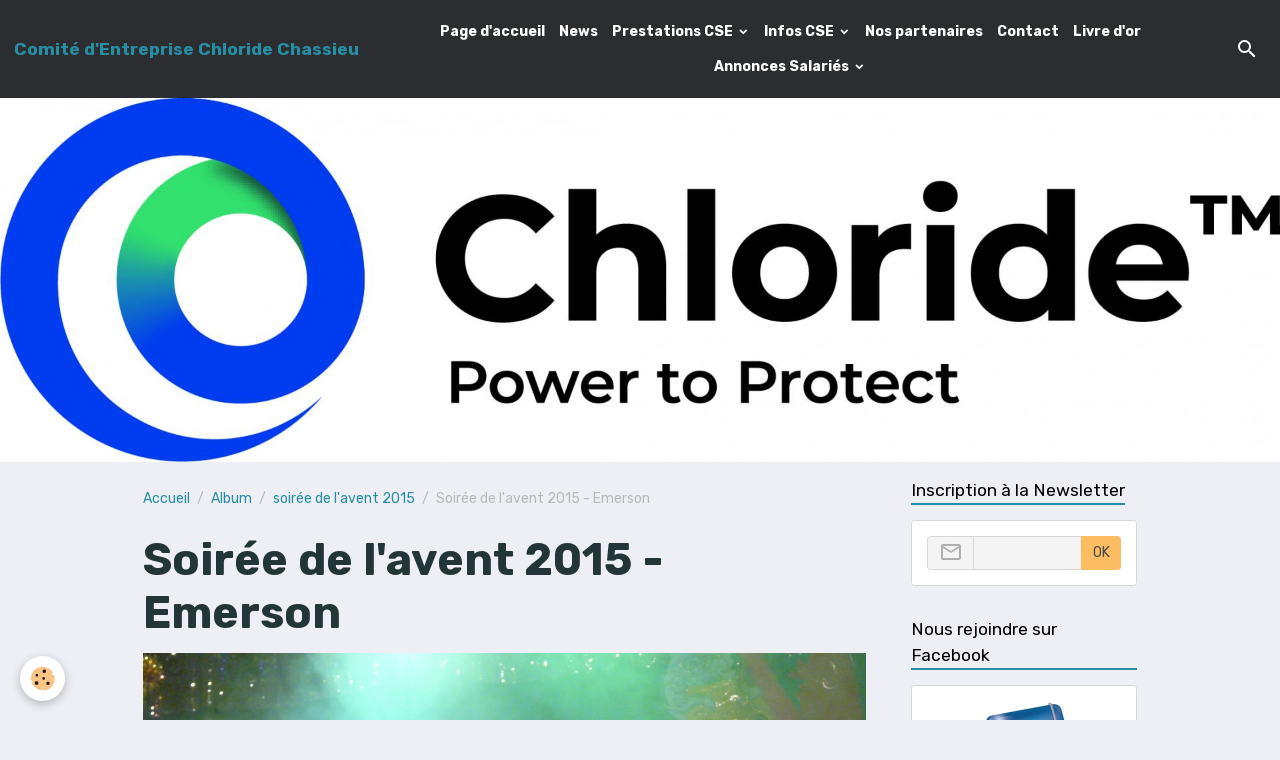

--- FILE ---
content_type: text/html; charset=UTF-8
request_url: https://www.cse-chloride.com/album-photos/soiree-de-l-avent-2015/p1070315.html
body_size: 48413
content:

<!DOCTYPE html>
<html lang="fr">
    <head>
        <title>Soirée de l'avent 2015 - Emerson</title>
        <meta name="theme-color" content="rgb(44, 45, 49)">
        <meta name="msapplication-navbutton-color" content="rgb(44, 45, 49)">
        <!-- METATAGS -->
        <!-- rebirth / cups -->
<!--[if IE]>
<meta http-equiv="X-UA-Compatible" content="IE=edge">
<![endif]-->
<meta charset="utf-8">
<meta name="viewport" content="width=device-width, initial-scale=1, shrink-to-fit=no">
    <meta name="description" content="spectacle Magic Paradise" />
    <link rel="image_src" href="https://www.cse-chloride.com/medias/album/p1070315.jpg" />
    <meta property="og:image" content="https://www.cse-chloride.com/medias/album/p1070315.jpg" />
    <link rel="canonical" href="https://www.cse-chloride.com/album-photos/soiree-de-l-avent-2015/p1070315.html">
<meta name="generator" content="e-monsite (e-monsite.com)">

    <link rel="icon" href="https://www.cse-chloride.com/medias/site/favicon/logolightlight.png">
    <link rel="apple-touch-icon" sizes="114x114" href="https://www.cse-chloride.com/medias/site/mobilefavicon/logolight.png?fx=c_114_114">
    <link rel="apple-touch-icon" sizes="72x72" href="https://www.cse-chloride.com/medias/site/mobilefavicon/logolight.png?fx=c_72_72">
    <link rel="apple-touch-icon" href="https://www.cse-chloride.com/medias/site/mobilefavicon/logolight.png?fx=c_57_57">
    <link rel="apple-touch-icon-precomposed" href="https://www.cse-chloride.com/medias/site/mobilefavicon/logolight.png?fx=c_57_57">


    
    <link rel="preconnect" href="https://fonts.googleapis.com">
    <link rel="preconnect" href="https://fonts.gstatic.com" crossorigin="anonymous">
    <link href="https://fonts.googleapis.com/css?family=Rubik:300,300italic,400,400italic,700,700italic&display=swap" rel="stylesheet">

<link href="//www.cse-chloride.com/themes/combined.css?v=6_1642769533_77" rel="stylesheet">


<link rel="preload" href="//www.cse-chloride.com/medias/static/themes/bootstrap_v4/js/jquery-3.6.3.min.js?v=26012023" as="script">
<script src="//www.cse-chloride.com/medias/static/themes/bootstrap_v4/js/jquery-3.6.3.min.js?v=26012023"></script>
<link rel="preload" href="//www.cse-chloride.com/medias/static/themes/bootstrap_v4/js/popper.min.js?v=31012023" as="script">
<script src="//www.cse-chloride.com/medias/static/themes/bootstrap_v4/js/popper.min.js?v=31012023"></script>
<link rel="preload" href="//www.cse-chloride.com/medias/static/themes/bootstrap_v4/js/bootstrap.min.js?v=31012023" as="script">
<script src="//www.cse-chloride.com/medias/static/themes/bootstrap_v4/js/bootstrap.min.js?v=31012023"></script>
<script src="//www.cse-chloride.com/themes/combined.js?v=6_1642769533_77&lang=fr"></script>
<script type="application/ld+json">
    {
        "@context" : "https://schema.org/",
        "@type" : "WebSite",
        "name" : "Comité d'Entreprise Chloride Chassieu",
        "url" : "https://www.cse-chloride.com/"
    }
</script>




        <!-- //METATAGS -->
            <script src="//www.cse-chloride.com/medias/static/js/rgpd-cookies/jquery.rgpd-cookies.js?v=2087"></script>
    <script>
                                    $(document).ready(function() {
            $.RGPDCookies({
                theme: 'bootstrap_v4',
                site: 'www.cse-chloride.com',
                privacy_policy_link: '/about/privacypolicy/',
                cookies: [{"id":null,"favicon_url":"https:\/\/ssl.gstatic.com\/analytics\/20210414-01\/app\/static\/analytics_standard_icon.png","enabled":true,"model":"google_analytics","title":"Google Analytics","short_description":"Permet d'analyser les statistiques de consultation de notre site","long_description":"Indispensable pour piloter notre site internet, il permet de mesurer des indicateurs comme l\u2019affluence, les produits les plus consult\u00e9s, ou encore la r\u00e9partition g\u00e9ographique des visiteurs.","privacy_policy_url":"https:\/\/support.google.com\/analytics\/answer\/6004245?hl=fr","slug":"google-analytics"},{"id":null,"favicon_url":"","enabled":true,"model":"addthis","title":"AddThis","short_description":"Partage social","long_description":"Nous utilisons cet outil afin de vous proposer des liens de partage vers des plateformes tiers comme Twitter, Facebook, etc.","privacy_policy_url":"https:\/\/www.oracle.com\/legal\/privacy\/addthis-privacy-policy.html","slug":"addthis"}],
                modal_title: 'Gestion\u0020des\u0020cookies',
                modal_description: 'd\u00E9pose\u0020des\u0020cookies\u0020pour\u0020am\u00E9liorer\u0020votre\u0020exp\u00E9rience\u0020de\u0020navigation,\nmesurer\u0020l\u0027audience\u0020du\u0020site\u0020internet,\u0020afficher\u0020des\u0020publicit\u00E9s\u0020personnalis\u00E9es,\nr\u00E9aliser\u0020des\u0020campagnes\u0020cibl\u00E9es\u0020et\u0020personnaliser\u0020l\u0027interface\u0020du\u0020site.',
                privacy_policy_label: 'Consulter\u0020la\u0020politique\u0020de\u0020confidentialit\u00E9',
                check_all_label: 'Tout\u0020cocher',
                refuse_button: 'Refuser',
                settings_button: 'Param\u00E9trer',
                accept_button: 'Accepter',
                callback: function() {
                    // website google analytics case (with gtag), consent "on the fly"
                    if ('gtag' in window && typeof window.gtag === 'function') {
                        if (window.jsCookie.get('rgpd-cookie-google-analytics') === undefined
                            || window.jsCookie.get('rgpd-cookie-google-analytics') === '0') {
                            gtag('consent', 'update', {
                                'ad_storage': 'denied',
                                'analytics_storage': 'denied'
                            });
                        } else {
                            gtag('consent', 'update', {
                                'ad_storage': 'granted',
                                'analytics_storage': 'granted'
                            });
                        }
                    }
                }
            });
        });
    </script>
        <script async src="https://www.googletagmanager.com/gtag/js?id=G-4VN4372P6E"></script>
<script>
    window.dataLayer = window.dataLayer || [];
    function gtag(){dataLayer.push(arguments);}
    
    gtag('consent', 'default', {
        'ad_storage': 'denied',
        'analytics_storage': 'denied'
    });
    
    gtag('js', new Date());
    gtag('config', 'G-4VN4372P6E');
</script>

                        <script src="//www.cse-chloride.com/medias/static/themes/ems_framework/js/masonry.pkgd.min.js"></script>
        <script src="//www.cse-chloride.com/medias/static/themes/ems_framework/js/imagesloaded.pkgd.min.js"></script>
                            </head>
    <body id="album-photos_run_soiree-de-l-avent-2015_p1070315" data-template="default">
        

                <!-- BRAND TOP -->
        
        <!-- NAVBAR -->
                                                                                                                <nav class="navbar navbar-expand-lg position-sticky" id="navbar" data-animation="sliding">
                                                                    <a aria-label="brand" class="navbar-brand d-inline-flex align-items-center" href="https://www.cse-chloride.com/">
                                                    <img src="https://www.cse-chloride.com/medias/site/logos/logolight.png" alt="Comité d&#039;Entreprise Chloride Chassieu" class="img-fluid brand-logo mr-2 d-none">
                                                                        <span class="brand-titles d-lg-flex flex-column align-items-start">
                            <span class="brand-title d-inline-block">Comité d'Entreprise Chloride Chassieu</span>
                                                        <span class="brand-subtitle d-none">Votre CSE !</span>
                                                    </span>
                                            </a>
                                                    <button id="buttonBurgerMenu" title="BurgerMenu" class="navbar-toggler collapsed" type="button" data-toggle="collapse" data-target="#menu">
                    <span></span>
                    <span></span>
                    <span></span>
                    <span></span>
                </button>
                <div class="collapse navbar-collapse flex-lg-grow-0 mx-lg-auto" id="menu">
                                                                                                                <ul class="navbar-nav navbar-menu nav-all nav-all-center">
                                                                                                                                                                                            <li class="nav-item" data-index="1">
                            <a class="nav-link" href="https://www.cse-chloride.com/">
                                                                Page d'accueil
                            </a>
                                                                                </li>
                                                                                                                                                                                            <li class="nav-item" data-index="2">
                            <a class="nav-link" href="https://www.cse-chloride.com/blog/">
                                                                News
                            </a>
                                                                                </li>
                                                                                                                                                                                                                                                                            <li class="nav-item dropdown" data-index="3">
                            <a class="nav-link dropdown-toggle" href="https://www.cse-chloride.com/pages/inos-ce/">
                                                                Prestations CSE
                            </a>
                                                                                        <div class="collapse dropdown-menu">
                                    <ul class="list-unstyled">
                                                                                                                                                                                                                                                                    <li>
                                                <a class="dropdown-item" href="https://www.cse-chloride.com/pages/inos-ce/page-4.html">
                                                    Billeterie parc et cinémas
                                                </a>
                                                                                                                                            </li>
                                                                                                                                                                                                                                                                    <li>
                                                <a class="dropdown-item" href="https://www.cse-chloride.com/pages/inos-ce/pret-outillage.html">
                                                    Prêt outillage
                                                </a>
                                                                                                                                            </li>
                                                                                                                                                                                                                                                                    <li>
                                                <a class="dropdown-item" href="https://www.cse-chloride.com/pages/inos-ce/page-1.html">
                                                    Pierre & Vacances
                                                </a>
                                                                                                                                            </li>
                                                                                                                                                                                                                                                                    <li>
                                                <a class="dropdown-item" href="https://www.cse-chloride.com/pages/inos-ce/prestatime.html">
                                                    Hello CSE
                                                </a>
                                                                                                                                            </li>
                                                                                                                                                                                                                                                                    <li>
                                                <a class="dropdown-item" href="https://www.cse-chloride.com/pages/inos-ce/page-2.html">
                                                    Chèques vacances
                                                </a>
                                                                                                                                            </li>
                                                                                                                                                                                                                                                                    <li>
                                                <a class="dropdown-item" href="https://www.cse-chloride.com/pages/inos-ce/naissance-mariage-pacs.html">
                                                    Evénements Familiaux
                                                </a>
                                                                                                                                            </li>
                                                                                                                                                                                                                                                                    <li>
                                                <a class="dropdown-item" href="https://www.cse-chloride.com/pages/inos-ce/page-3.html">
                                                    Sport & Culture
                                                </a>
                                                                                                                                            </li>
                                                                                <li class="dropdown-menu-root">
                                            <a class="dropdown-item" href="https://www.cse-chloride.com/pages/inos-ce/">Prestations CSE</a>
                                        </li>
                                    </ul>
                                </div>
                                                    </li>
                                                                                                                                                                                                                                                                            <li class="nav-item dropdown" data-index="4">
                            <a class="nav-link dropdown-toggle" href="https://www.cse-chloride.com/pages/infos-ce/">
                                                                Infos CSE
                            </a>
                                                                                        <div class="collapse dropdown-menu">
                                    <ul class="list-unstyled">
                                                                                                                                                                                                                                                                    <li>
                                                <a class="dropdown-item" href="https://www.cse-chloride.com/pages/infos-ce/un-ce-a-quoi-ca-sert.html">
                                                    Présentation
                                                </a>
                                                                                                                                            </li>
                                                                                                                                                                                                                                                                    <li>
                                                <a class="dropdown-item" href="https://www.cse-chloride.com/pages/infos-ce/permanences-du-cse-test.html">
                                                    Permanences du CSE
                                                </a>
                                                                                                                                            </li>
                                                                                                                                                                                                                                                                    <li>
                                                <a class="dropdown-item" href="https://www.cse-chloride.com/pages/infos-ce/conseil-juridique-la-cle.html">
                                                    Qiiro Assistance Juridique
                                                </a>
                                                                                                                                            </li>
                                                                                                                                                                                                                                                                    <li>
                                                <a class="dropdown-item" href="https://www.cse-chloride.com/pages/infos-ce/plan-d-acces.html">
                                                    Plan d'accès et Contacts
                                                </a>
                                                                                                                                            </li>
                                                                                <li class="dropdown-menu-root">
                                            <a class="dropdown-item" href="https://www.cse-chloride.com/pages/infos-ce/">Infos CSE</a>
                                        </li>
                                    </ul>
                                </div>
                                                    </li>
                                                                                                                                                                                            <li class="nav-item" data-index="5">
                            <a class="nav-link" href="https://www.cse-chloride.com/liens/">
                                                                Nos partenaires
                            </a>
                                                                                </li>
                                                                                                                                                                                            <li class="nav-item" data-index="6">
                            <a class="nav-link" href="https://www.cse-chloride.com/contact">
                                                                Contact
                            </a>
                                                                                </li>
                                                                                                                                                                                            <li class="nav-item" data-index="7">
                            <a class="nav-link" href="https://www.cse-chloride.com/livre-d-or/">
                                                                Livre d'or
                            </a>
                                                                                </li>
                                                                                                                                                                                                                                                                            <li class="nav-item dropdown" data-index="8">
                            <a class="nav-link dropdown-toggle" href="https://www.cse-chloride.com/pages/annonces-salaries/">
                                                                Annonces Salariés
                            </a>
                                                                                        <div class="collapse dropdown-menu">
                                    <ul class="list-unstyled">
                                                                                                                                                                                                                                                                    <li>
                                                <a class="dropdown-item" href="https://www.cse-chloride.com/pages/annonces-salaries/evenements-spectacles.html">
                                                    Evenements / Spectacles
                                                </a>
                                                                                                                                            </li>
                                                                                                                                                                                                                                                                    <li>
                                                <a class="dropdown-item" href="https://www.cse-chloride.com/pages/annonces-salaries/acheter-vendre.html">
                                                    Acheter / Vendre
                                                </a>
                                                                                                                                            </li>
                                                                                <li class="dropdown-menu-root">
                                            <a class="dropdown-item" href="https://www.cse-chloride.com/pages/annonces-salaries/">Annonces Salariés</a>
                                        </li>
                                    </ul>
                                </div>
                                                    </li>
                                    </ul>
            
                                    
                    
                                        <ul class="navbar-nav navbar-widgets ml-lg-4">
                                                <li class="nav-item d-none d-lg-block">
                            <a href="javascript:void(0)" class="nav-link search-toggler"><i class="material-icons md-search"></i></a>
                        </li>
                                                                    </ul>
                                        
                    
                                        <form method="get" action="https://www.cse-chloride.com/search/site/" id="navbar-search" class="fade">
                        <input class="form-control form-control-lg" type="text" name="q" value="" placeholder="Votre recherche" pattern=".{3,}" required>
                        <button type="submit" class="btn btn-link btn-lg"><i class="material-icons md-search"></i></button>
                        <button type="button" class="btn btn-link btn-lg search-toggler d-none d-lg-inline-block"><i class="material-icons md-clear"></i></button>
                    </form>
                                    </div>
                    </nav>

        <!-- HEADER -->
                                                        <header id="header">
                                                                                
    <div id="slider-693dc8b3b0da5be759120f2c" class="carousel slide" data-height="auto" data-ride="carousel" data-interval="2000">
                <div class="carousel-inner">
                            <div class="carousel-item active">
                                                                        <img src="https://www.cse-chloride.com/medias/images/chloride-strapline-cmyk-horizontal.jpg?v=1" alt="" class="carousel-img img-fluid">
                                                                                    </div>
                    </div>
            </div>

    
    <style>
        #slider-693dc8b3b0da5be759120f2c{
            --carousel-bg: transparent;
            --carousel-caption-bg: transparent;
                    --carousel-height: auto;
                }
            </style>


                                    </header>
                <!-- //HEADER -->

        <!-- WRAPPER -->
                                                                                <div id="wrapper" class="container margin-top">

                        <div class="row align-items-lg-start">
                            <main id="main" class="col-lg-9">

                                                                            <ol class="breadcrumb">
                                    <li class="breadcrumb-item"><a href="https://www.cse-chloride.com/">Accueil</a></li>
                                                <li class="breadcrumb-item"><a href="https://www.cse-chloride.com/album-photos/">Album</a></li>
                                                <li class="breadcrumb-item"><a href="https://www.cse-chloride.com/album-photos/soiree-de-l-avent-2015/">soirée de l'avent 2015</a></li>
                                                <li class="breadcrumb-item active">Soirée de l'avent 2015 - Emerson</li>
                        </ol>

    <script type="application/ld+json">
        {
            "@context": "https://schema.org",
            "@type": "BreadcrumbList",
            "itemListElement": [
                                {
                    "@type": "ListItem",
                    "position": 1,
                    "name": "Accueil",
                    "item": "https://www.cse-chloride.com/"
                  },                                {
                    "@type": "ListItem",
                    "position": 2,
                    "name": "Album",
                    "item": "https://www.cse-chloride.com/album-photos/"
                  },                                {
                    "@type": "ListItem",
                    "position": 3,
                    "name": "soirée de l&#039;avent 2015",
                    "item": "https://www.cse-chloride.com/album-photos/soiree-de-l-avent-2015/"
                  },                                {
                    "@type": "ListItem",
                    "position": 4,
                    "name": "Soirée de l&#039;avent 2015 - Emerson",
                    "item": "https://www.cse-chloride.com/album-photos/soiree-de-l-avent-2015/p1070315.html"
                  }                          ]
        }
    </script>
                                            
                                        
                                        
                                                                                                        <div class="view view-album" id="view-item" data-category="soiree-de-l-avent-2015" data-id-album="565a03373c9d4ec0f878279d">
    <div class="container">
        <div class="row">
            <div class="col">
                <h1 class="view-title">Soirée de l'avent 2015 - Emerson</h1>
                
    
<div id="site-module-5495d21905fc52e927d06239" class="site-module" data-itemid="5495d21905fc52e927d06239" data-siteid="53ff2143fd57504f5681a072" data-category="item"></div>


                <p class="text-center">
                    <img src="https://www.cse-chloride.com/medias/album/p1070315.jpg" alt="Soirée de l'avent 2015 - Emerson" class="img-fluid">
                </p>

                                    <div class="content">
                        spectacle Magic Paradise
                    </div>
                
                <ul class="pager">
                                            <li class="prev-page">
                            <a href="https://www.cse-chloride.com/album-photos/soiree-de-l-avent-2015/p1070305.html" class="page-link">
                                <i class="material-icons md-chevron_left"></i>
                                <img src="https://www.cse-chloride.com/medias/album/p1070305.jpg?fx=c_50_50" width="50" alt="">
                            </a>
                        </li>
                                        <li>
                        <a href="https://www.cse-chloride.com/album-photos/soiree-de-l-avent-2015/" class="page-link">Retour</a>
                    </li>
                                            <li class="next-page">
                            <a href="https://www.cse-chloride.com/album-photos/soiree-de-l-avent-2015/p1070316.html" class="page-link">
                                <img src="https://www.cse-chloride.com/medias/album/p1070316.jpg?fx=c_50_50" width="50" alt="">
                                <i class="material-icons md-chevron_right"></i>
                            </a>
                        </li>
                                    </ul>
            </div>
        </div>
    </div>

    
    <div class="container plugin-list">
        <div class="row">
            <div class="col">
                <div class="plugins">
                    
                                            <div id="social-5495d219403352e927d00c84" class="plugin" data-plugin="social">
    <div class="a2a_kit a2a_kit_size_32 a2a_default_style">
        <a class="a2a_dd" href="https://www.addtoany.com/share"></a>
        <a class="a2a_button_facebook"></a>
        <a class="a2a_button_x"></a>
        <a class="a2a_button_email"></a>
    </div>
    <script>
        var a2a_config = a2a_config || {};
        a2a_config.onclick = 1;
        a2a_config.locale = "fr";
    </script>
    <script async src="https://static.addtoany.com/menu/page.js"></script>
</div>                    
                    
                    
                                    </div>
            </div>
        </div>
    </div>
</div>


                </main>

                                <aside id="sidebar" class="col-lg-3 sticky-top">
                    <div id="sidebar-inner">
                                                                                                                                                                                                        <div id="widget-1"
                                     class="widget"
                                     data-id="widget_newsletter"
                                     data-widget-num="1">
                                            <div class="widget-title">
            <span>
                    Inscription à la Newsletter
                </span>
                </div>
                                                                                                                            <div class="widget-content">
                                                <form action="https://www.cse-chloride.com/newsletters/subscribe" method="post">
    <div class="input-group">
        <div class="input-group-prepend">
			<span class="input-group-text"><i class="material-icons md-mail_outline"></i></span>
		</div>
        <input class="form-control" id="email" type="email" name="email" value="" placeholder="">
        <div class="input-group-append">
            <button type="submit" class="btn btn-primary">OK</button>
        </div>
    </div>
</form>
                                            </div>
                                                                                                            </div>
                                                                                                                                                                                                                                                                                                                                <div id="widget-2"
                                     class="widget"
                                     data-id="widget_fbprofile"
                                     data-widget-num="2">
                                            <div class="widget-title">
            <span>
                    Nous rejoindre sur Facebook
                </span>
                </div>
                                                                                                                            <div class="widget-content">
                                                <p class="text-center">
        <a href="https://www.facebook.com/votrece/">
        <img src="https://www.cse-chloride.com/medias/static/socialnetwork/facebook/agenda.png" alt="Facebook">
    </a>
    </p>
                                            </div>
                                                                                                            </div>
                                                                                                                                                                                                                                                                                                                                <div id="widget-3"
                                     class="widget"
                                     data-id="widget_googletraduction"
                                     data-widget-num="3">
                                            <div class="widget-title">
            <span>
                    Langues disponibles
                </span>
                </div>
                                                                                                                            <div class="widget-content">
                                                        <div class="list-group">
                <a href="https://www.cse-chloride.com" class="list-group-item list-group-item-action">
            <img src="https://www.cse-chloride.com/medias/static/im/flags/fr.png" alt="Français"> Français
        </a>
                <a href="http://translate.google.com/translate?u=www.cse-chloride.com&sl=fr&tl=en&ie=UTF-8" class="list-group-item list-group-item-action">
            <img src="https://www.cse-chloride.com/medias/static/im/flags/en.png" alt="English"> English
        </a>
            </div>
    
                                            </div>
                                                                                                            </div>
                                                                                                                                                                                                                                                                                                                                <div id="widget-4"
                                     class="widget"
                                     data-id="widget_booking_categories"
                                     data-widget-num="4">
                                            <div class="widget-title">
            <span>
                    Locations d'outillages
                </span>
                </div>
                                                                                                                            <div class="widget-content">
                                                <div class="list-group bookings-catagories" data-addon="bookings">
        <a class="list-group-item list-group-item-action" href="https://www.cse-chloride.com/reservation/">Réservation outillages</a>
    </div>
                                            </div>
                                                                                                            </div>
                                                                                                                                                                                                                                                                                                                                <div id="widget-5"
                                     class="widget"
                                     data-id="widget_image_categories"
                                     data-widget-num="5">
                                            <div class="widget-title">
            <span>
                    Album photos
                </span>
                </div>
                                                                                                                            <div class="widget-content">
                                                <div class="list-group album-categories" data-addon="album">
                                    <a class="album-category list-group-item list-group-item-action d-flex align-items-center" data-category="soiree-de-l-avent-2015" href="https://www.cse-chloride.com/album-photos/soiree-de-l-avent-2015/">
                                soirée de l'avent 2015
                <span class="badge ml-auto badge-count">52</span>
            </a>
                                            <a class="album-category list-group-item list-group-item-action d-flex align-items-center" data-category="challenge-karting-ce-emerson" href="https://www.cse-chloride.com/album-photos/challenge-karting-ce-emerson/">
                                challenge karting CE EMERSON 2016
                <span class="badge ml-auto badge-count">73</span>
            </a>
                                            <a class="album-category list-group-item list-group-item-action d-flex align-items-center" data-category="journee-multi-activites-sept-2016" href="https://www.cse-chloride.com/album-photos/journee-multi-activites-sept-2016/">
                                journée multi-activités sept 2016
                <span class="badge ml-auto badge-count">21</span>
            </a>
                                            <a class="album-category list-group-item list-group-item-action d-flex align-items-center" data-category="circocomicoshow" href="https://www.cse-chloride.com/album-photos/circocomicoshow/">
                                CircoComicoShow
                <span class="badge ml-auto badge-count">50</span>
            </a>
                                            <a class="album-category list-group-item list-group-item-action d-flex align-items-center" data-category="journee-multiactivites-juin-2017" href="https://www.cse-chloride.com/album-photos/journee-multiactivites-juin-2017/">
                                Journée multiactivités juin 2017
                <span class="badge ml-auto badge-count">19</span>
            </a>
                                            <a class="album-category list-group-item list-group-item-action d-flex align-items-center" data-category="grand-prix-ce-vertiv-septembre-2017" href="https://www.cse-chloride.com/album-photos/grand-prix-ce-vertiv-septembre-2017/">
                                Grand prix CE VERTIV septembre 2017
                <span class="badge ml-auto badge-count">78</span>
            </a>
                        </div>
                                            </div>
                                                                                                            </div>
                                                                                                                                                                                                                                                                                                                                <div id="widget-6"
                                     class="widget"
                                     data-id="widget_page_category"
                                     data-widget-num="6">
                                            <a href="https://www.cse-chloride.com/pages/infos-ce/" class="widget-title">
            <span>
                    Infos CSE
                </span>
                </a>
                                                                                                                            <div class="widget-content">
                                                            <div class="list-group" data-addon="pages" id="group-id-261">
              
                                <a href="https://www.cse-chloride.com/pages/infos-ce/un-ce-a-quoi-ca-sert.html" class="list-group-item list-group-item-action" data-category="infos-ce">
                Présentation
                
                            </a>
                        <a href="https://www.cse-chloride.com/pages/infos-ce/permanences-du-cse-test.html" class="list-group-item list-group-item-action" data-category="infos-ce">
                Permanences du CSE
                
                            </a>
                        <a href="https://www.cse-chloride.com/pages/infos-ce/conseil-juridique-la-cle.html" class="list-group-item list-group-item-action" data-category="infos-ce">
                Qiiro Assistance Juridique
                
                            </a>
                        <a href="https://www.cse-chloride.com/pages/infos-ce/plan-d-acces.html" class="list-group-item list-group-item-action" data-category="infos-ce">
                Plan d'accès et Contacts
                
                            </a>
                        </div>
    

                                            </div>
                                                                                                            </div>
                                                                                                                                                                                                                                                                                                                                <div id="widget-7"
                                     class="widget"
                                     data-id="widget_page_category"
                                     data-widget-num="7">
                                            <a href="https://www.cse-chloride.com/pages/annonces-salaries/" class="widget-title">
            <span>
                    Annonces Salariés
                </span>
                </a>
                                                                                                                            <div class="widget-content">
                                                            <div class="list-group" data-addon="pages" id="group-id-791">
              
                                <a href="https://www.cse-chloride.com/pages/annonces-salaries/evenements-spectacles.html" class="list-group-item list-group-item-action" data-category="annonces-salaries">
                Evenements / Spectacles
                
                            </a>
                        <a href="https://www.cse-chloride.com/pages/annonces-salaries/acheter-vendre.html" class="list-group-item list-group-item-action" data-category="annonces-salaries">
                Acheter / Vendre
                
                            </a>
                        </div>
    

                                            </div>
                                                                                                            </div>
                                                                                                                                                                                    </div>
                </aside>
            </div>
                    </div>
        <!-- //WRAPPER -->

                <footer id="footer">
                            
<div id="rows-6023ba7802fd59f49c0fa886" class="rows" data-total-pages="1" data-current-page="1">
                            
                        
                                                                                        
                                                                
                
                        
                
                
                                    
                
                                
        
                                    <div id="row-6023ba7802fd59f49c0fa886-1" class="row-container pos-1 page_1 container">
                    <div class="row-content">
                                                                                <div class="row" data-role="line">
                                    
                                                                                
                                                                                                                                                                                                            
                                                                                                                                                                
                                                                                
                                                                                
                                                                                                                        
                                                                                
                                                                                                                                                                                                                                                                        
                                                                                        <div data-role="cell" data-size="lg" id="cell-5e85fc125162a2e34070fbc3" class="col empty-column">
                                               <div class="col-content col-no-widget">                                                        &nbsp;
                                                                                                    </div>
                                            </div>
                                                                                                                                                        </div>
                                            </div>
                                    </div>
                        </div>

                        <div class="container">
                
                
                            </div>

                            <ul id="legal-mentions" class="footer-mentions">
    
    
    
    
    
            <li><button id="cookies" type="button" aria-label="Gestion des cookies">Gestion des cookies</button></li>
    </ul>
                    </footer>
        
        
        
            

 
    
						 	 





        
            </body>
</html>
